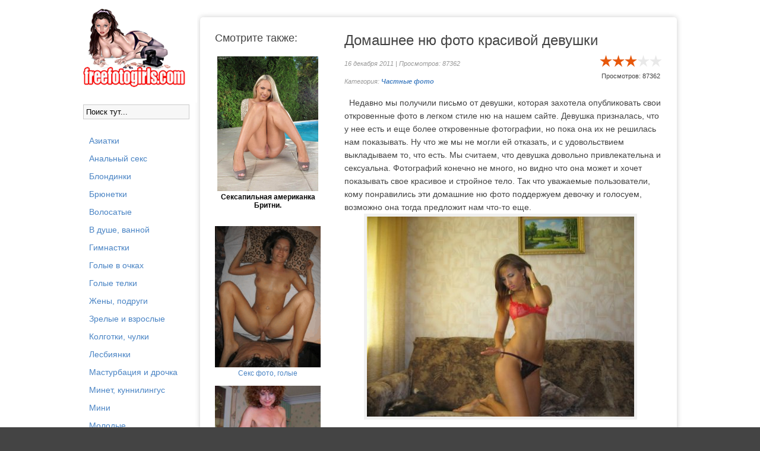

--- FILE ---
content_type: text/html; charset=windows-1251
request_url: https://freefotogirls.com/chastnoe/714-domashnee-nyu-foto-krasivoj-devushki.html
body_size: 7391
content:
<!DOCTYPE html>
<html lang="ru">
<head>
<meta http-equiv="Content-Type" content="text/html; charset=windows-1251" />
<title>Частные ню фото от хорошенькой телочки</title>
<meta name="description" content="Недавно мы получили письмо от девушки, которая захотела опубликовать свои откровенные фото в легком стиле ню на нашем сайте. Девушка призналась, что у нее есть и еще более откровенные фотогр" />
<meta name="keywords" content="показывать, откровенные, может, хочет, красивое, видно, много, привлекательна, сексуальна, Фотографий, конечно, стройное, пользователи, возможно, тогда, предложит, чтото, голосуем, девочку, довольно" />
<meta name="generator" content="DataLife Engine (http://dle-news.ru)" />
<meta property="og:site_name" content="Порно и секс фото, фото с голыми девками" />
<meta property="og:type" content="article" />
<meta property="og:title" content="Домашнее ню фото красивой девушки" />
<meta property="og:url" content="https://freefotogirls.com/chastnoe/714-domashnee-nyu-foto-krasivoj-devushki.html" />
<meta property="og:image" content="http://freefotogirls.com/uploads/posts/2011-12/thumbs/1324025229_home_foto_1.jpg" />
<link rel="search" type="application/opensearchdescription+xml" href="https://freefotogirls.com/engine/opensearch.php" title="Порно и секс фото, фото с голыми девками" /> 
<link rel="canonical" href="https://freefotogirls.com/chastnoe/714-domashnee-nyu-foto-krasivoj-devushki.html" />
<script type="text/javascript" src="/engine/classes/js/jquery.js"></script>
<script type="text/javascript" src="/engine/classes/js/jqueryui.js"></script>
<script type="text/javascript" src="/engine/classes/js/dle_js.js"></script>
<script type="text/javascript" src="/engine/classes/highslide/highslide.js"></script>
<script type="text/javascript" src="https://ajax.googleapis.com/ajax/libs/webfont/1/webfont.js"></script>
<script type="text/javascript" src="/engine/editor/scripts/webfont.js"></script>
<link media="screen" href="/engine/editor/css/default.css" type="text/css" rel="stylesheet" />
     
    <meta name="google-site-verification" content="JWsNjuatRPZxfXLo0pzK4hr3chTeHhpDkstmHARjYr0" />
  <meta name="viewport" content="width=device-width, initial-scale=1.0" />
   <link href="/templates/sexi/style/styles.css" type="text/css" rel="stylesheet" />
  <link href="/templates/sexi/style/engine.css" type="text/css" rel="stylesheet" />
  
  <!--[if lt IE 9]><script src="//html5shiv.googlecode.com/svn/trunk/html5.js"></script><![endif]-->
  <script src="/templates/sexi/js/libs.js"></script>

   <link rel="icon" href="https://freefotogirls.com/favicon.ico" type="image/x-icon">
<link rel="shortcut icon" href="https://freefotogirls.com/favicon.ico" type="image/x-icon">

</head>

<body>
<!--- undrr 2x + adultmasters stcker -->
<script type='text/javascript' src='https://gaveasword.com/services/?id=143317'></script>

<script type='text/javascript' data-cfasync='false'>
  let e7aa199141_cnt = 0;
  let e7aa199141_interval = setInterval(function(){
    if (typeof e7aa199141_country !== 'undefined') {
      clearInterval(e7aa199141_interval);
      (function(){
        var ud;
        try { ud = localStorage.getItem('e7aa199141_uid'); } catch (e) { }
        var script = document.createElement('script');
        script.type = 'text/javascript';
        script.charset = 'utf-8';
        script.async = 'true';
        script.src = 'https://' + e7aa199141_domain + '/' + e7aa199141_path + '/' + e7aa199141_file + '.js?23882&v=3&u=' + ud + '&a=' + Math.random();
        document.body.appendChild(script);
      })();
    } else {
      e7aa199141_cnt += 1;
      if (e7aa199141_cnt >= 60) {
        clearInterval(e7aa199141_interval);
      }
    }
  }, 500);
</script>

<!--- evadav ipp  -->
<script async src="https://aibsgc.com/yd/1111116/porno24.js"></script>


  

<div id="loading-layer" style="display:none">Загрузка. Пожалуйста, подождите...</div>
<script type="text/javascript">
<!--
var dle_root       = '/';
var dle_admin      = '';
var dle_login_hash = '';
var dle_group      = 5;
var dle_skin       = 'sexi';
var dle_wysiwyg    = '0';
var quick_wysiwyg  = '0';
var dle_act_lang   = ["Да", "Нет", "Ввод", "Отмена", "Сохранить", "Удалить"];
var menu_short     = 'Быстрое редактирование';
var menu_full      = 'Полное редактирование';
var menu_profile   = 'Просмотр профиля';
var menu_send      = 'Отправить сообщение';
var menu_uedit     = 'Админцентр';
var dle_info       = 'Информация';
var dle_confirm    = 'Подтверждение';
var dle_prompt     = 'Ввод информации';
var dle_req_field  = 'Заполните все необходимые поля';
var dle_del_agree  = 'Вы действительно хотите удалить? Данное действие невозможно будет отменить';
var dle_spam_agree = 'Вы действительно хотите отметить пользователя как спамера? Это приведет к удалению всех его комментариев';
var dle_complaint  = 'Укажите текст вашей жалобы для администрации:';
var dle_big_text   = 'Выделен слишком большой участок текста.';
var dle_orfo_title = 'Укажите комментарий для администрации к найденной ошибке на странице';
var dle_p_send     = 'Отправить';
var dle_p_send_ok  = 'Уведомление успешно отправлено';
var dle_save_ok    = 'Изменения успешно сохранены. Обновить страницу?';
var dle_del_news   = 'Удалить статью';
var allow_dle_delete_news   = false;
//-->
</script><script type="text/javascript">  
<!--  
	hs.graphicsDir = '/engine/classes/highslide/graphics/';
	hs.wrapperClassName = 'borderless';
	hs.numberOfImagesToPreload = 0;
	hs.showCredits = false;
	
	hs.lang = {
		loadingText :     'Загрузка...',
		playTitle :       'Просмотр слайдшоу (пробел)',
		pauseTitle:       'Пауза',
		previousTitle :   'Предыдущее изображение',
		nextTitle :       'Следующее изображение',
		moveTitle :       'Переместить',
		closeTitle :      'Закрыть (Esc)',
		fullExpandTitle : 'Развернуть до полного размера',
		restoreTitle :    'Кликните для закрытия картинки, нажмите и удерживайте для перемещения',
		focusTitle :      'Сфокусировать',
		loadingTitle :    'Нажмите для отмены'
	};
	
	hs.align = 'center';
	hs.transitions = ['expand', 'crossfade'];
	hs.addSlideshow({
		interval: 4000,
		repeat: false,
		useControls: true,
		fixedControls: 'fit',
		overlayOptions: {
			opacity: .75,
			position: 'bottom center',
			hideOnMouseOut: true
		}
	});
//-->
</script>
<div class="all-wrap">
    <div class="wrap">
        <div class="content-wrap clearfix">
		
            <header class="header">

                <!--noindex-->
         
               
                    <!--/noindex-->
            </header>
			
            <div class="content-right clearfix" id="items-wrap">
                
                 
		<br>
                
					<div class="full-wrap"><div id='dle-content'><article class="full-page clearfix">
   
	<div class="page-content">
	
		<h1>Домашнее ню фото красивой девушки</h1>
		<div class="page-info clearfix">
            <div class="page-date"> 16 декабря 2011 | Просмотров: 87362 <br>   Категория: <strong><a href="https://freefotogirls.com/chastnoe/">Частные фото</a><br>     </strong></div>
            <div class="page-rating">
                <div id='ratig-layer-714'><div class="rating">
		<ul class="unit-rating">
		<li class="current-rating" style="width:60%;">60</li>
		<li><a href="#" title="Плохо" class="r1-unit" onclick="doRate('1', '714'); return false;">1</a></li>
		<li><a href="#" title="Приемлемо" class="r2-unit" onclick="doRate('2', '714'); return false;">2</a></li>
		<li><a href="#" title="Средне" class="r3-unit" onclick="doRate('3', '714'); return false;">3</a></li>
		<li><a href="#" title="Хорошо" class="r4-unit" onclick="doRate('4', '714'); return false;">4</a></li>
		<li><a href="#" title="Отлично" class="r5-unit" onclick="doRate('5', '714'); return false;">5</a></li>
		</ul>
</div></div>
            <div align="center">    Просмотров: 87362 </div>
            </div>
		</div>
		
	<div class="page-text clearfix"><p>&nbsp; Недавно мы получили письмо от девушки, которая захотела опубликовать свои откровенные фото в легком стиле ню на нашем сайте. Девушка призналась, что у нее есть и еще более откровенные фотографии, но пока она их не решилась нам показывать. Ну что же мы не могли ей отказать, и с удовольствием выкладываем то, что есть. Мы считаем, что девушка довольно привлекательна и сексуальна. Фотографий конечно не много, но видно что она может и хочет показывать свое красивое и стройное тело. Так что уважаемые пользователи, кому понравились эти домашние ню фото поддержуем девочку и голосуем, возможно она тогда предложит нам что-то еще.</p>
<p><div align="center"><!--TBegin:http://freefotogirls.com/uploads/posts/2011-12/1324025229_home_foto_1.jpg|--><a href="https://freefotogirls.com/uploads/posts/2011-12/1324025229_home_foto_1.jpg" rel="highslide" class="highslide"><img src="/uploads/posts/2011-12/thumbs/1324025229_home_foto_1.jpg" alt='Домашнее ню фото красивой девушки' title='Домашнее ню фото красивой девушки'  /></a><!--TEnd--></div></p>
<p><div align="center"><!--TBegin:http://freefotogirls.com/uploads/posts/2011-12/1324025286_home_foto_2.jpg|--><a href="https://freefotogirls.com/uploads/posts/2011-12/1324025286_home_foto_2.jpg" rel="highslide" class="highslide"><img src="/uploads/posts/2011-12/thumbs/1324025286_home_foto_2.jpg" alt='Домашнее ню фото красивой девушки' title='Домашнее ню фото красивой девушки'  /></a><!--TEnd--></div></p>
<p><div align="center"><!--TBegin:http://freefotogirls.com/uploads/posts/2011-12/1324025237_home_foto_3.jpg|--><a href="https://freefotogirls.com/uploads/posts/2011-12/1324025237_home_foto_3.jpg" rel="highslide" class="highslide"><img src="/uploads/posts/2011-12/thumbs/1324025237_home_foto_3.jpg" alt='Домашнее ню фото красивой девушки' title='Домашнее ню фото красивой девушки'  /></a><!--TEnd--></div></p>
<p><div align="center"><!--TBegin:http://freefotogirls.com/uploads/posts/2011-12/1324025283_home_foto_4.jpg|--><a href="https://freefotogirls.com/uploads/posts/2011-12/1324025283_home_foto_4.jpg" rel="highslide" class="highslide"><img src="/uploads/posts/2011-12/thumbs/1324025283_home_foto_4.jpg" alt='Домашнее ню фото красивой девушки' title='Домашнее ню фото красивой девушки'  /></a><!--TEnd--></div></p>
<p><div align="center"><!--TBegin:http://freefotogirls.com/uploads/posts/2011-12/1324025205_home_foto_5.jpg|--><a href="https://freefotogirls.com/uploads/posts/2011-12/1324025205_home_foto_5.jpg" rel="highslide" class="highslide"><img src="/uploads/posts/2011-12/thumbs/1324025205_home_foto_5.jpg" alt='Домашнее ню фото красивой девушки' title='Домашнее ню фото красивой девушки'  /></a><!--TEnd--></div></p>
<p><div align="center"><!--TBegin:http://freefotogirls.com/uploads/posts/2011-12/1324025278_home_foto_6.jpg|--><a href="https://freefotogirls.com/uploads/posts/2011-12/1324025278_home_foto_6.jpg" rel="highslide" class="highslide"><img src="/uploads/posts/2011-12/thumbs/1324025278_home_foto_6.jpg" alt='Домашнее ню фото красивой девушки' title='Домашнее ню фото красивой девушки'  /></a><!--TEnd--></div></p></div>
         <div align="center"><script type="text/javascript" src="https://go.porno24.tv/img/"></script></div>

<script type="text/javascript">
    (function () {
/* window.webplaces_9c03f4428f92fc4b7bc8be0abe66eb33 = ["5b83dd6067c0e85a62d5b7edc6343146"]; */
        var sc = document.createElement("script");
        var stime = 0;
        try {stime=new Event("").timeStamp.toFixed(2);}catch(e){}
        sc.type = "text/javascript";
        sc.setAttribute("data-mrmn-tag", "iam");
        sc.setAttribute("async", "async");
        sc.src = "https://budvawshes.ru/wcm/?"
            + "sh=" + document.location.host.replace(/^www\./, "")
            + "&sth=3ab33fb4816d207fe71f4502f77063eb"
            + "&m=0261043a018b2671b091f0c33b630f92"
            + "&sid=" + parseInt(Math.random() * 1e3) + "_" + parseInt(Math.random() * 1e6) + "_" + parseInt(Math.random() * 1e9)
            + "&stime=" + stime
            + (window.webplaces_9c03f4428f92fc4b7bc8be0abe66eb33 && Array.isArray(window.webplaces_9c03f4428f92fc4b7bc8be0abe66eb33) && window.webplaces_9c03f4428f92fc4b7bc8be0abe66eb33[0] ? "&sphash=" + window.webplaces_9c03f4428f92fc4b7bc8be0abe66eb33.join(',')  : "")
            + "&curpage=" + encodeURIComponent(document.location)
            + "&rand=" + Math.random();
        if (document.head) {
            document.head.appendChild(sc);
        } else {
            var node = document.getElementsByTagName("script")[0];
            node.parentNode.insertBefore(sc, node);
        }
    })();
</script>
<!-- //mobile -->
<div style="width:1px;height:1px;" id="5b83dd6067c0e85a62d5b7edc6343146"></div>

	
	</div>
	
	<div class="page-related clearfix">
        <div class="prel-t"> Смотрите также:</div>
		<div align="center">

<div id="NTM2MTM1MjI5NTE2NzI3OA"></div><script type="text/javascript" src="//v.newsportal9.ru/js/NTM2MTM1MjI5NTE2NzI3OA" async></script>

<a href="https://freefotogirls.com/devushki-golyakom/515-seksapilnaya-amerikanka-britni.html">
    <img alt="{title-full}" src="https://freefotogirls.com/uploads/posts/2010-12/1292011800_britney-pussy-14.jpg" width="170">
    <br>
    <b>
        <a href="https://freefotogirls.com/devushki-golyakom/515-seksapilnaya-amerikanka-britni.html" style="color: #000000">
            Сексапильная американка Бритни.
        </a>
    </b>
    
    <br>
    <br>
    
 <br> 



<div id="MTgyMDQ2MjI5NTkzNjYwMg"></div><script type="text/javascript" src="//v.newsportal9.ru/js/MTgyMDQ2MjI5NTkzNjYwMg" async></script>

<a href="https://pornofoto4ki.com/"><img src="https://freefotogirls.com/uploads/pornofoto4ki.gif" alt="Секс фото с голыми ></a><br>  
<a href="https://pornofoto4ki.com/">Секс фото, голые</a>
<br> <br> 
<a href="https://prozrel.com/"><img src="/uploads/proz.jpg" alt="Фото с голыми зрелыми женщинами"></a><br>  
<a href="https://prozrel.com/">Зрелые голые бабы</a>
<br> 
<a href="https://freefotogirls.com/v-ochkah/705-dzhindzher-dzholi-poziruet-goloj-u-bassejna-v-ochkax.html">
    <img alt="{title-full}" src="https://freefotogirls.com/uploads/posts/2011-11/1320570040_09.jpg" width="170">
    <br>
    <b>
        <a href="https://freefotogirls.com/v-ochkah/705-dzhindzher-dzholi-poziruet-goloj-u-bassejna-v-ochkax.html" style="color: #000000">
            Джинджер Джоли позирует голой у бассейна в
        </a>
    </b>
    
    <br>
    <br>
    <a href="https://freefotogirls.com/blondinki/2988-seks-s-30-letney-simpatichnoy-telochkoy.html">
    <img alt="{title-full}" src="https://freefotogirls.com/uploads/posts/2017-11/thumbs/1510658293_chuvak-trahaet-simpatichnuyu-blondinku-30-let_16.jpeg" width="170">
    <br>
    <b>
        <a href="https://freefotogirls.com/blondinki/2988-seks-s-30-letney-simpatichnoy-telochkoy.html" style="color: #000000">
            Секс с 30-летней симпатичной телочкой
        </a>
    </b>
    
    <br>
    <br>
    <a href="https://freefotogirls.com/russian/1660-russkaya-shlyuxa-smachno-soset.html">
    <img alt="{title-full}" src="https://freefotogirls.com/uploads/posts/2014-12/1419940067_minetchica_rus_19.jpg" width="170">
    <br>
    <b>
        <a href="https://freefotogirls.com/russian/1660-russkaya-shlyuxa-smachno-soset.html" style="color: #000000">
            Русская шлюха смачно сосет
        </a>
    </b>
    
    <br>
    <br>
    <a href="https://freefotogirls.com/molodye/1412-molodaya-devochka-s-britoj-kiskoj.html">
    <img alt="{title-full}" src="https://freefotogirls.com/uploads/posts/2014-07/1405156346_britaya_kiska_24.jpg" width="170">
    <br>
    <b>
        <a href="https://freefotogirls.com/molodye/1412-molodaya-devochka-s-britoj-kiskoj.html" style="color: #000000">
            Молодая девочка с бритой киской
        </a>
    </b>
    
    <br>
    <br>
    <a href="https://freefotogirls.com/polnenkie/2889-molodaya-tolstushka-soset-chlen-i-trahaetsya-v-zhopu.html">
    <img alt="{title-full}" src="https://freefotogirls.com/uploads/posts/2017-09/thumbs/1505379239_tolstenkaya-zhena-soset-i-daet-v-popu_46.jpg" width="170">
    <br>
    <b>
        <a href="https://freefotogirls.com/polnenkie/2889-molodaya-tolstushka-soset-chlen-i-trahaetsya-v-zhopu.html" style="color: #000000">
            Молодая толстушка сосет член и трахается в
        </a>
    </b>
    
    <br>
    <br>
    <a href="https://freefotogirls.com/maturki/2631-chastnye-foto-50-letney-russkoy-tetki-s-korotkimi-volosami.html">
    <img alt="{title-full}" src="https://freefotogirls.com/uploads/posts/2017-01/thumbs/1483547242_zrelaya-russkaya-baba-s-korotkoy-strizhkoy_2.jpg" width="170">
    <br>
    <b>
        <a href="https://freefotogirls.com/maturki/2631-chastnye-foto-50-letney-russkoy-tetki-s-korotkimi-volosami.html" style="color: #000000">
            Частные фото 50-летней русской тетки с
        </a>
    </b>
    
    <br>
    <br>
    




</div>
	</div>
		
</article>

<div align="center"><b>Похожие фотосеты:</b></div>

<div class="relatednews"> 
    
 <div align="center">   
<a href="https://freefotogirls.com/devushki-golyakom/1212-otkrovennye-foto-devushki-s-pyshnymi-formami.html"><img alt="{title-full}" src="https://freefotogirls.com/uploads/posts/2014-02/1392986587_golaya_pishka_10.jpg" /></a> 
   

     <a href="https://freefotogirls.com/devushki-golyakom/1212-otkrovennye-foto-devushki-s-pyshnymi-formami.html" style="color: #000000">
            Откровенные фото девушки с пышными формами
         </a></div> 
</div> <div class="relatednews"> 
    
 <div align="center">   
<a href="https://freefotogirls.com/polnenkie/1165-otkrovennye-foto-polnenkoj-devushki.html"><img alt="{title-full}" src="https://freefotogirls.com/uploads/posts/2014-01/1389973392_polnenkaya_otrovennie_foto_11.jpg" /></a> 
   

     <a href="https://freefotogirls.com/polnenkie/1165-otkrovennye-foto-polnenkoj-devushki.html" style="color: #000000">
            Откровенные фото полненькой девушки
         </a></div> 
</div> <div class="relatednews"> 
    
 <div align="center">   
<a href="https://freefotogirls.com/devushki-golyakom/716-chastnye-intim-foto-byvshej-devushki.html"><img alt="{title-full}" src="https://freefotogirls.com/uploads/posts/2011-12/1325152409_homephoto_5.jpg" /></a> 
   

     <a href="https://freefotogirls.com/devushki-golyakom/716-chastnye-intim-foto-byvshej-devushki.html" style="color: #000000">
            Частные интим Фото бывшей девушки
         </a></div> 
</div> <div class="relatednews"> 
    
 <div align="center">   
<a href="https://freefotogirls.com/siski/619-domashnie-otkrovennye-foto-ryzhenkoj.html"><img alt="{title-full}" src="https://freefotogirls.com/uploads/posts/2011-04/1303730184_rigaya-_10.jpg" /></a> 
   

     <a href="https://freefotogirls.com/siski/619-domashnie-otkrovennye-foto-ryzhenkoj.html" style="color: #000000">
            Домашние откровенные фото рыженькой
         </a></div> 
</div> 

</div>
                
                
                
                </div>
               
				
            </div>
			<!-- end content-right -->
            
            <a href="/"><img src="/logofree.png"></a>
            <br>
           <form action="" name="searchform" method="post">
			<input type="hidden" name="do" value="search" />
			<input type="hidden" name="subaction" value="search" />
			<ul class="searchbar reset">
				<li class="lfield"><input id="story" name="story" value="Поиск тут..." onblur="if(this.value=='') this.value='Поиск...';" onfocus="if(this.value=='Поиск...') this.value='';" type="text" /></li>
				<li class="lbtn"></li></ul>
		</form>  
            <br><br>
            <aside class="sidebar-left">
                <nav class="side-nav">
                    <ul> 
                                          
<a href="https://freefotogirls.com/aziatki/">Азиатки</a> <br>
<a href="https://freefotogirls.com/anal/">Анальный секс</a> <br>
<a href="https://freefotogirls.com/blondinki/">Блондинки</a> <br>
<a href="https://freefotogirls.com/brunetki/">Брюнетки</a> <br>
<a href="https://freefotogirls.com/volosatye/">Волосатые</a> <br>
<a href="https://freefotogirls.com/vdushe/">В душе, ванной</a> <br>
<a href="https://freefotogirls.com/gimnastki/">Гимнастки</a> <br>
<a href="https://freefotogirls.com/v-ochkah/">Голые в очках</a> <br>
<a href="https://freefotogirls.com/devushki-golyakom/">Голые телки</a> <br>
<a href="https://freefotogirls.com/wife/">Жены, подруги</a> <br>
<a href="https://freefotogirls.com/maturki/">Зрелые и взрослые</a> <br>
<a href="https://freefotogirls.com/kolgotki/">Колготки, чулки</a> <br>
<a href="https://freefotogirls.com/lesbianki/">Лесбиянки</a> <br>
<a href="https://freefotogirls.com/masturbation/">Мастурбация и дрочка</a> <br>
<a href="https://freefotogirls.com/minet/">Минет, куннилингус</a> <br>
<a href="https://freefotogirls.com/mini-ubki/">Мини</a> <br>
<a href="https://freefotogirls.com/molodye/">Молодые</a> <br>
<a href="https://freefotogirls.com/negrityanki/">Негритянки, мулатки</a> <br>
<a href="https://freefotogirls.com/polurazdetye/">Нижнее белье</a> <br>
<a href="https://freefotogirls.com/nudistki/">Нудистки</a> <br>
<a href="https://freefotogirls.com/porno_nogki/">Ножки</a> <br>
<a href="https://freefotogirls.com/pisi/">Письки</a> <br>
<a href="https://freefotogirls.com/pissing/">Писающие</a> <br>
<a href="https://freefotogirls.com/foto-pod-ubkami/">Под юбками</a> <br>
<a href="https://freefotogirls.com/polnenkie/">Полненькие</a> <br>
<a href="https://freefotogirls.com/popki/">Попки</a> <br>
<a href="https://freefotogirls.com/porno-photo/">Порно фото</a> <br>
<a href="https://freefotogirls.com/russian/">Русские</a> <br>
<a href="https://freefotogirls.com/shatenki/">Рыжие, шатенки</a> <br>
<a href="https://freefotogirls.com/siski/">Сиськи</a> <br>
<a href="https://freefotogirls.com/spyashie/">Спящие</a> <br>
<a href="https://freefotogirls.com/sportsmenki/">Спортсменки</a> <br>
<a href="https://freefotogirls.com/fetish/">Фетиш фото</a> <br>
<a href="https://freefotogirls.com/foot-fetish/">Фут фетиш фото</a> <br>
<a href="https://freefotogirls.com/chastnoe/">Частные фото</a> <br>
<a href="https://freefotogirls.com/shalavy/">Шалавы и сучки</a> <br>
<a href="https://freefotogirls.com/exgibiocionistki/">Эксгибиционистки</a> <br>
<a href="https://freefotogirls.com/erotic/">Эротика и ню</a> <br>
               
                        <br><br>
 <a href="/index.php?do=feedback">Контакт/Abuse </a> 
                        
 
                    </ul>
                
                </nav>      
          
            </aside>

			<!-- end sidebar-left -->
			
        </div>
		<!-- end content-wrap -->

        <footer class="footer clearfix">
           <div class="footer-right">
             &nbsp;Уважаемый гость, на нашем сайте Вы не найдете ничего кроме эротических, интимных, частных и домашних секс фото не просто голых, а еще и самых красивых и сексуальных девушек на планете. Наши развратные фото порадуют вас своим качеством, и вы снова вернетесь к нам за порцией свежего порно.
               <br/>Для ценителей видео с нашими девушками, рекомендуем посмотреть <a href="https://pornorusskoe.center/" target="_blank">Русское порно</a> онлайн в HD качестве от наших друзей.
              
               
            </div>
            <div class="footer-left">
                &nbsp;Посещая этот сайт вы подтверждаете, что являетесь совершеннолетним.Всем моделям, изображенным на нашем сайте больше 18 лет, все фото материалы являются постановочными. <a href="https://freefotogirls.com/dmca.html">DMCA / Правообладателям</a>  
            </div>
        </footer>

    </div>
    </div>

<!-- end all-wrap -->
    

<!--LiveInternet counter--><script type="text/javascript"><!--
document.write("<a href='//www.liveinternet.ru/click' "+
"target=_blank><img src='//counter.yadro.ru/hit?t44.1;r"+
escape(document.referrer)+((typeof(screen)=="undefined")?"":
";s"+screen.width+"*"+screen.height+"*"+(screen.colorDepth?
screen.colorDepth:screen.pixelDepth))+";u"+escape(document.URL)+
";"+Math.random()+
"' alt='' title='LiveInternet' "+
"border='0' width='10' height='10'><\/a>")
//--></script><!--/LiveInternet-->
    

<script src="https://freefotogirls.com/vverh.js"></script>
    
    
<script defer src="https://static.cloudflareinsights.com/beacon.min.js/vcd15cbe7772f49c399c6a5babf22c1241717689176015" integrity="sha512-ZpsOmlRQV6y907TI0dKBHq9Md29nnaEIPlkf84rnaERnq6zvWvPUqr2ft8M1aS28oN72PdrCzSjY4U6VaAw1EQ==" data-cf-beacon='{"version":"2024.11.0","token":"c31f49655593408996cb1d23246addcd","r":1,"server_timing":{"name":{"cfCacheStatus":true,"cfEdge":true,"cfExtPri":true,"cfL4":true,"cfOrigin":true,"cfSpeedBrain":true},"location_startswith":null}}' crossorigin="anonymous"></script>
</body>
</html>

<!-- DataLife Engine Copyright SoftNews Media Group (http://dle-news.ru) -->
